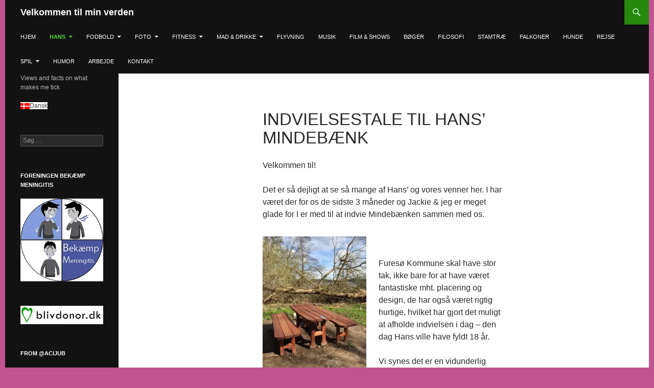

--- FILE ---
content_type: text/html; charset=UTF-8
request_url: https://www.g-petersen.com/da/hans-michael-graham-petersen/memorial-bench/indvielsestale-til-hans-mindebaenk/
body_size: 15763
content:



<!DOCTYPE html>
<!--[if IE 7]>
<html class="ie ie7" lang="da-DK">
<![endif]-->
<!--[if IE 8]>
<html class="ie ie8" lang="da-DK">
<![endif]-->
<!--[if !(IE 7) & !(IE 8)]><!-->
<html lang="da-DK">
<!--<![endif]-->
<head>
	<meta charset="UTF-8">
	<meta name="viewport" content="width=device-width">
	<title>Indvielsestale til Hans&#8217; Mindebænk | IGP</title>
	<link rel="profile" href="http://gmpg.org/xfn/11">
	<link rel="pingback" href="https://www.g-petersen.com/xmlrpc.php">
	<!--[if lt IE 9]>
	<script src="https://usercontent.one/wp/www.g-petersen.com/wp-content/themes/twentyfourteen/js/html5.js"></script>
	<![endif]-->
	<meta name='robots' content='max-image-preview:large' />
	<style>img:is([sizes="auto" i], [sizes^="auto," i]) { contain-intrinsic-size: 3000px 1500px }</style>
	<link rel="alternate" hreflang="da-dk" href="https://www.g-petersen.com/da/hans-michael-graham-petersen/memorial-bench/indvielsestale-til-hans-mindebaenk/" />
<link rel='dns-prefetch' href='//js.stripe.com' />
<link rel='dns-prefetch' href='//secure.gravatar.com' />
<link rel='dns-prefetch' href='//stats.wp.com' />
<link rel='dns-prefetch' href='//maxcdn.bootstrapcdn.com' />
<link rel='dns-prefetch' href='//v0.wordpress.com' />
<link rel='dns-prefetch' href='//i0.wp.com' />
<link rel='dns-prefetch' href='//c0.wp.com' />
<link rel="alternate" type="application/rss+xml" title="IGP &raquo; Feed" href="https://www.g-petersen.com/da/feed/" />
<link rel="alternate" type="application/rss+xml" title="IGP &raquo;-kommentar-feed" href="https://www.g-petersen.com/da/comments/feed/" />
<script>
window._wpemojiSettings = {"baseUrl":"https:\/\/s.w.org\/images\/core\/emoji\/15.0.3\/72x72\/","ext":".png","svgUrl":"https:\/\/s.w.org\/images\/core\/emoji\/15.0.3\/svg\/","svgExt":".svg","source":{"concatemoji":"https:\/\/www.g-petersen.com\/wp-includes\/js\/wp-emoji-release.min.js?ver=6.7.4"}};
/*! This file is auto-generated */
!function(i,n){var o,s,e;function c(e){try{var t={supportTests:e,timestamp:(new Date).valueOf()};sessionStorage.setItem(o,JSON.stringify(t))}catch(e){}}function p(e,t,n){e.clearRect(0,0,e.canvas.width,e.canvas.height),e.fillText(t,0,0);var t=new Uint32Array(e.getImageData(0,0,e.canvas.width,e.canvas.height).data),r=(e.clearRect(0,0,e.canvas.width,e.canvas.height),e.fillText(n,0,0),new Uint32Array(e.getImageData(0,0,e.canvas.width,e.canvas.height).data));return t.every(function(e,t){return e===r[t]})}function u(e,t,n){switch(t){case"flag":return n(e,"\ud83c\udff3\ufe0f\u200d\u26a7\ufe0f","\ud83c\udff3\ufe0f\u200b\u26a7\ufe0f")?!1:!n(e,"\ud83c\uddfa\ud83c\uddf3","\ud83c\uddfa\u200b\ud83c\uddf3")&&!n(e,"\ud83c\udff4\udb40\udc67\udb40\udc62\udb40\udc65\udb40\udc6e\udb40\udc67\udb40\udc7f","\ud83c\udff4\u200b\udb40\udc67\u200b\udb40\udc62\u200b\udb40\udc65\u200b\udb40\udc6e\u200b\udb40\udc67\u200b\udb40\udc7f");case"emoji":return!n(e,"\ud83d\udc26\u200d\u2b1b","\ud83d\udc26\u200b\u2b1b")}return!1}function f(e,t,n){var r="undefined"!=typeof WorkerGlobalScope&&self instanceof WorkerGlobalScope?new OffscreenCanvas(300,150):i.createElement("canvas"),a=r.getContext("2d",{willReadFrequently:!0}),o=(a.textBaseline="top",a.font="600 32px Arial",{});return e.forEach(function(e){o[e]=t(a,e,n)}),o}function t(e){var t=i.createElement("script");t.src=e,t.defer=!0,i.head.appendChild(t)}"undefined"!=typeof Promise&&(o="wpEmojiSettingsSupports",s=["flag","emoji"],n.supports={everything:!0,everythingExceptFlag:!0},e=new Promise(function(e){i.addEventListener("DOMContentLoaded",e,{once:!0})}),new Promise(function(t){var n=function(){try{var e=JSON.parse(sessionStorage.getItem(o));if("object"==typeof e&&"number"==typeof e.timestamp&&(new Date).valueOf()<e.timestamp+604800&&"object"==typeof e.supportTests)return e.supportTests}catch(e){}return null}();if(!n){if("undefined"!=typeof Worker&&"undefined"!=typeof OffscreenCanvas&&"undefined"!=typeof URL&&URL.createObjectURL&&"undefined"!=typeof Blob)try{var e="postMessage("+f.toString()+"("+[JSON.stringify(s),u.toString(),p.toString()].join(",")+"));",r=new Blob([e],{type:"text/javascript"}),a=new Worker(URL.createObjectURL(r),{name:"wpTestEmojiSupports"});return void(a.onmessage=function(e){c(n=e.data),a.terminate(),t(n)})}catch(e){}c(n=f(s,u,p))}t(n)}).then(function(e){for(var t in e)n.supports[t]=e[t],n.supports.everything=n.supports.everything&&n.supports[t],"flag"!==t&&(n.supports.everythingExceptFlag=n.supports.everythingExceptFlag&&n.supports[t]);n.supports.everythingExceptFlag=n.supports.everythingExceptFlag&&!n.supports.flag,n.DOMReady=!1,n.readyCallback=function(){n.DOMReady=!0}}).then(function(){return e}).then(function(){var e;n.supports.everything||(n.readyCallback(),(e=n.source||{}).concatemoji?t(e.concatemoji):e.wpemoji&&e.twemoji&&(t(e.twemoji),t(e.wpemoji)))}))}((window,document),window._wpemojiSettings);
</script>
<link rel='stylesheet' id='twentyfourteen-jetpack-css' href='https://c0.wp.com/p/jetpack/12.2.2/modules/theme-tools/compat/twentyfourteen.css' media='all' />
<link rel='stylesheet' id='twb-open-sans-css' href='https://fonts.googleapis.com/css?family=Open+Sans%3A300%2C400%2C500%2C600%2C700%2C800&#038;display=swap&#038;ver=6.7.4' media='all' />
<link rel='stylesheet' id='twbbwg-global-css' href='https://usercontent.one/wp/www.g-petersen.com/wp-content/plugins/photo-gallery/booster/assets/css/global.css?ver=1.0.0' media='all' />
<style id='wp-emoji-styles-inline-css'>

	img.wp-smiley, img.emoji {
		display: inline !important;
		border: none !important;
		box-shadow: none !important;
		height: 1em !important;
		width: 1em !important;
		margin: 0 0.07em !important;
		vertical-align: -0.1em !important;
		background: none !important;
		padding: 0 !important;
	}
</style>
<link rel='stylesheet' id='wp-block-library-css' href='https://c0.wp.com/c/6.7.4/wp-includes/css/dist/block-library/style.min.css' media='all' />
<style id='wp-block-library-inline-css'>
.has-text-align-justify{text-align:justify;}
</style>
<style id='wp-block-library-theme-inline-css'>
.wp-block-audio :where(figcaption){color:#555;font-size:13px;text-align:center}.is-dark-theme .wp-block-audio :where(figcaption){color:#ffffffa6}.wp-block-audio{margin:0 0 1em}.wp-block-code{border:1px solid #ccc;border-radius:4px;font-family:Menlo,Consolas,monaco,monospace;padding:.8em 1em}.wp-block-embed :where(figcaption){color:#555;font-size:13px;text-align:center}.is-dark-theme .wp-block-embed :where(figcaption){color:#ffffffa6}.wp-block-embed{margin:0 0 1em}.blocks-gallery-caption{color:#555;font-size:13px;text-align:center}.is-dark-theme .blocks-gallery-caption{color:#ffffffa6}:root :where(.wp-block-image figcaption){color:#555;font-size:13px;text-align:center}.is-dark-theme :root :where(.wp-block-image figcaption){color:#ffffffa6}.wp-block-image{margin:0 0 1em}.wp-block-pullquote{border-bottom:4px solid;border-top:4px solid;color:currentColor;margin-bottom:1.75em}.wp-block-pullquote cite,.wp-block-pullquote footer,.wp-block-pullquote__citation{color:currentColor;font-size:.8125em;font-style:normal;text-transform:uppercase}.wp-block-quote{border-left:.25em solid;margin:0 0 1.75em;padding-left:1em}.wp-block-quote cite,.wp-block-quote footer{color:currentColor;font-size:.8125em;font-style:normal;position:relative}.wp-block-quote:where(.has-text-align-right){border-left:none;border-right:.25em solid;padding-left:0;padding-right:1em}.wp-block-quote:where(.has-text-align-center){border:none;padding-left:0}.wp-block-quote.is-large,.wp-block-quote.is-style-large,.wp-block-quote:where(.is-style-plain){border:none}.wp-block-search .wp-block-search__label{font-weight:700}.wp-block-search__button{border:1px solid #ccc;padding:.375em .625em}:where(.wp-block-group.has-background){padding:1.25em 2.375em}.wp-block-separator.has-css-opacity{opacity:.4}.wp-block-separator{border:none;border-bottom:2px solid;margin-left:auto;margin-right:auto}.wp-block-separator.has-alpha-channel-opacity{opacity:1}.wp-block-separator:not(.is-style-wide):not(.is-style-dots){width:100px}.wp-block-separator.has-background:not(.is-style-dots){border-bottom:none;height:1px}.wp-block-separator.has-background:not(.is-style-wide):not(.is-style-dots){height:2px}.wp-block-table{margin:0 0 1em}.wp-block-table td,.wp-block-table th{word-break:normal}.wp-block-table :where(figcaption){color:#555;font-size:13px;text-align:center}.is-dark-theme .wp-block-table :where(figcaption){color:#ffffffa6}.wp-block-video :where(figcaption){color:#555;font-size:13px;text-align:center}.is-dark-theme .wp-block-video :where(figcaption){color:#ffffffa6}.wp-block-video{margin:0 0 1em}:root :where(.wp-block-template-part.has-background){margin-bottom:0;margin-top:0;padding:1.25em 2.375em}
</style>
<link rel='stylesheet' id='jetpack-videopress-video-block-view-css' href='https://usercontent.one/wp/www.g-petersen.com/wp-content/plugins/jetpack/jetpack_vendor/automattic/jetpack-videopress/build/block-editor/blocks/video/view.css?minify=false&#038;ver=34ae973733627b74a14e' media='all' />
<link rel='stylesheet' id='mediaelement-css' href='https://c0.wp.com/c/6.7.4/wp-includes/js/mediaelement/mediaelementplayer-legacy.min.css' media='all' />
<link rel='stylesheet' id='wp-mediaelement-css' href='https://c0.wp.com/c/6.7.4/wp-includes/js/mediaelement/wp-mediaelement.min.css' media='all' />
<style id='pdfemb-pdf-embedder-viewer-style-inline-css'>
.wp-block-pdfemb-pdf-embedder-viewer{max-width:none}

</style>
<style id='classic-theme-styles-inline-css'>
/*! This file is auto-generated */
.wp-block-button__link{color:#fff;background-color:#32373c;border-radius:9999px;box-shadow:none;text-decoration:none;padding:calc(.667em + 2px) calc(1.333em + 2px);font-size:1.125em}.wp-block-file__button{background:#32373c;color:#fff;text-decoration:none}
</style>
<style id='global-styles-inline-css'>
:root{--wp--preset--aspect-ratio--square: 1;--wp--preset--aspect-ratio--4-3: 4/3;--wp--preset--aspect-ratio--3-4: 3/4;--wp--preset--aspect-ratio--3-2: 3/2;--wp--preset--aspect-ratio--2-3: 2/3;--wp--preset--aspect-ratio--16-9: 16/9;--wp--preset--aspect-ratio--9-16: 9/16;--wp--preset--color--black: #000;--wp--preset--color--cyan-bluish-gray: #abb8c3;--wp--preset--color--white: #fff;--wp--preset--color--pale-pink: #f78da7;--wp--preset--color--vivid-red: #cf2e2e;--wp--preset--color--luminous-vivid-orange: #ff6900;--wp--preset--color--luminous-vivid-amber: #fcb900;--wp--preset--color--light-green-cyan: #7bdcb5;--wp--preset--color--vivid-green-cyan: #00d084;--wp--preset--color--pale-cyan-blue: #8ed1fc;--wp--preset--color--vivid-cyan-blue: #0693e3;--wp--preset--color--vivid-purple: #9b51e0;--wp--preset--color--green: #24890d;--wp--preset--color--dark-gray: #2b2b2b;--wp--preset--color--medium-gray: #767676;--wp--preset--color--light-gray: #f5f5f5;--wp--preset--gradient--vivid-cyan-blue-to-vivid-purple: linear-gradient(135deg,rgba(6,147,227,1) 0%,rgb(155,81,224) 100%);--wp--preset--gradient--light-green-cyan-to-vivid-green-cyan: linear-gradient(135deg,rgb(122,220,180) 0%,rgb(0,208,130) 100%);--wp--preset--gradient--luminous-vivid-amber-to-luminous-vivid-orange: linear-gradient(135deg,rgba(252,185,0,1) 0%,rgba(255,105,0,1) 100%);--wp--preset--gradient--luminous-vivid-orange-to-vivid-red: linear-gradient(135deg,rgba(255,105,0,1) 0%,rgb(207,46,46) 100%);--wp--preset--gradient--very-light-gray-to-cyan-bluish-gray: linear-gradient(135deg,rgb(238,238,238) 0%,rgb(169,184,195) 100%);--wp--preset--gradient--cool-to-warm-spectrum: linear-gradient(135deg,rgb(74,234,220) 0%,rgb(151,120,209) 20%,rgb(207,42,186) 40%,rgb(238,44,130) 60%,rgb(251,105,98) 80%,rgb(254,248,76) 100%);--wp--preset--gradient--blush-light-purple: linear-gradient(135deg,rgb(255,206,236) 0%,rgb(152,150,240) 100%);--wp--preset--gradient--blush-bordeaux: linear-gradient(135deg,rgb(254,205,165) 0%,rgb(254,45,45) 50%,rgb(107,0,62) 100%);--wp--preset--gradient--luminous-dusk: linear-gradient(135deg,rgb(255,203,112) 0%,rgb(199,81,192) 50%,rgb(65,88,208) 100%);--wp--preset--gradient--pale-ocean: linear-gradient(135deg,rgb(255,245,203) 0%,rgb(182,227,212) 50%,rgb(51,167,181) 100%);--wp--preset--gradient--electric-grass: linear-gradient(135deg,rgb(202,248,128) 0%,rgb(113,206,126) 100%);--wp--preset--gradient--midnight: linear-gradient(135deg,rgb(2,3,129) 0%,rgb(40,116,252) 100%);--wp--preset--font-size--small: 13px;--wp--preset--font-size--medium: 20px;--wp--preset--font-size--large: 36px;--wp--preset--font-size--x-large: 42px;--wp--preset--spacing--20: 0.44rem;--wp--preset--spacing--30: 0.67rem;--wp--preset--spacing--40: 1rem;--wp--preset--spacing--50: 1.5rem;--wp--preset--spacing--60: 2.25rem;--wp--preset--spacing--70: 3.38rem;--wp--preset--spacing--80: 5.06rem;--wp--preset--shadow--natural: 6px 6px 9px rgba(0, 0, 0, 0.2);--wp--preset--shadow--deep: 12px 12px 50px rgba(0, 0, 0, 0.4);--wp--preset--shadow--sharp: 6px 6px 0px rgba(0, 0, 0, 0.2);--wp--preset--shadow--outlined: 6px 6px 0px -3px rgba(255, 255, 255, 1), 6px 6px rgba(0, 0, 0, 1);--wp--preset--shadow--crisp: 6px 6px 0px rgba(0, 0, 0, 1);}:where(.is-layout-flex){gap: 0.5em;}:where(.is-layout-grid){gap: 0.5em;}body .is-layout-flex{display: flex;}.is-layout-flex{flex-wrap: wrap;align-items: center;}.is-layout-flex > :is(*, div){margin: 0;}body .is-layout-grid{display: grid;}.is-layout-grid > :is(*, div){margin: 0;}:where(.wp-block-columns.is-layout-flex){gap: 2em;}:where(.wp-block-columns.is-layout-grid){gap: 2em;}:where(.wp-block-post-template.is-layout-flex){gap: 1.25em;}:where(.wp-block-post-template.is-layout-grid){gap: 1.25em;}.has-black-color{color: var(--wp--preset--color--black) !important;}.has-cyan-bluish-gray-color{color: var(--wp--preset--color--cyan-bluish-gray) !important;}.has-white-color{color: var(--wp--preset--color--white) !important;}.has-pale-pink-color{color: var(--wp--preset--color--pale-pink) !important;}.has-vivid-red-color{color: var(--wp--preset--color--vivid-red) !important;}.has-luminous-vivid-orange-color{color: var(--wp--preset--color--luminous-vivid-orange) !important;}.has-luminous-vivid-amber-color{color: var(--wp--preset--color--luminous-vivid-amber) !important;}.has-light-green-cyan-color{color: var(--wp--preset--color--light-green-cyan) !important;}.has-vivid-green-cyan-color{color: var(--wp--preset--color--vivid-green-cyan) !important;}.has-pale-cyan-blue-color{color: var(--wp--preset--color--pale-cyan-blue) !important;}.has-vivid-cyan-blue-color{color: var(--wp--preset--color--vivid-cyan-blue) !important;}.has-vivid-purple-color{color: var(--wp--preset--color--vivid-purple) !important;}.has-black-background-color{background-color: var(--wp--preset--color--black) !important;}.has-cyan-bluish-gray-background-color{background-color: var(--wp--preset--color--cyan-bluish-gray) !important;}.has-white-background-color{background-color: var(--wp--preset--color--white) !important;}.has-pale-pink-background-color{background-color: var(--wp--preset--color--pale-pink) !important;}.has-vivid-red-background-color{background-color: var(--wp--preset--color--vivid-red) !important;}.has-luminous-vivid-orange-background-color{background-color: var(--wp--preset--color--luminous-vivid-orange) !important;}.has-luminous-vivid-amber-background-color{background-color: var(--wp--preset--color--luminous-vivid-amber) !important;}.has-light-green-cyan-background-color{background-color: var(--wp--preset--color--light-green-cyan) !important;}.has-vivid-green-cyan-background-color{background-color: var(--wp--preset--color--vivid-green-cyan) !important;}.has-pale-cyan-blue-background-color{background-color: var(--wp--preset--color--pale-cyan-blue) !important;}.has-vivid-cyan-blue-background-color{background-color: var(--wp--preset--color--vivid-cyan-blue) !important;}.has-vivid-purple-background-color{background-color: var(--wp--preset--color--vivid-purple) !important;}.has-black-border-color{border-color: var(--wp--preset--color--black) !important;}.has-cyan-bluish-gray-border-color{border-color: var(--wp--preset--color--cyan-bluish-gray) !important;}.has-white-border-color{border-color: var(--wp--preset--color--white) !important;}.has-pale-pink-border-color{border-color: var(--wp--preset--color--pale-pink) !important;}.has-vivid-red-border-color{border-color: var(--wp--preset--color--vivid-red) !important;}.has-luminous-vivid-orange-border-color{border-color: var(--wp--preset--color--luminous-vivid-orange) !important;}.has-luminous-vivid-amber-border-color{border-color: var(--wp--preset--color--luminous-vivid-amber) !important;}.has-light-green-cyan-border-color{border-color: var(--wp--preset--color--light-green-cyan) !important;}.has-vivid-green-cyan-border-color{border-color: var(--wp--preset--color--vivid-green-cyan) !important;}.has-pale-cyan-blue-border-color{border-color: var(--wp--preset--color--pale-cyan-blue) !important;}.has-vivid-cyan-blue-border-color{border-color: var(--wp--preset--color--vivid-cyan-blue) !important;}.has-vivid-purple-border-color{border-color: var(--wp--preset--color--vivid-purple) !important;}.has-vivid-cyan-blue-to-vivid-purple-gradient-background{background: var(--wp--preset--gradient--vivid-cyan-blue-to-vivid-purple) !important;}.has-light-green-cyan-to-vivid-green-cyan-gradient-background{background: var(--wp--preset--gradient--light-green-cyan-to-vivid-green-cyan) !important;}.has-luminous-vivid-amber-to-luminous-vivid-orange-gradient-background{background: var(--wp--preset--gradient--luminous-vivid-amber-to-luminous-vivid-orange) !important;}.has-luminous-vivid-orange-to-vivid-red-gradient-background{background: var(--wp--preset--gradient--luminous-vivid-orange-to-vivid-red) !important;}.has-very-light-gray-to-cyan-bluish-gray-gradient-background{background: var(--wp--preset--gradient--very-light-gray-to-cyan-bluish-gray) !important;}.has-cool-to-warm-spectrum-gradient-background{background: var(--wp--preset--gradient--cool-to-warm-spectrum) !important;}.has-blush-light-purple-gradient-background{background: var(--wp--preset--gradient--blush-light-purple) !important;}.has-blush-bordeaux-gradient-background{background: var(--wp--preset--gradient--blush-bordeaux) !important;}.has-luminous-dusk-gradient-background{background: var(--wp--preset--gradient--luminous-dusk) !important;}.has-pale-ocean-gradient-background{background: var(--wp--preset--gradient--pale-ocean) !important;}.has-electric-grass-gradient-background{background: var(--wp--preset--gradient--electric-grass) !important;}.has-midnight-gradient-background{background: var(--wp--preset--gradient--midnight) !important;}.has-small-font-size{font-size: var(--wp--preset--font-size--small) !important;}.has-medium-font-size{font-size: var(--wp--preset--font-size--medium) !important;}.has-large-font-size{font-size: var(--wp--preset--font-size--large) !important;}.has-x-large-font-size{font-size: var(--wp--preset--font-size--x-large) !important;}
:where(.wp-block-post-template.is-layout-flex){gap: 1.25em;}:where(.wp-block-post-template.is-layout-grid){gap: 1.25em;}
:where(.wp-block-columns.is-layout-flex){gap: 2em;}:where(.wp-block-columns.is-layout-grid){gap: 2em;}
:root :where(.wp-block-pullquote){font-size: 1.5em;line-height: 1.6;}
</style>
<link rel='stylesheet' id='wpedon-css' href='https://usercontent.one/wp/www.g-petersen.com/wp-content/plugins/easy-paypal-donation//assets/css/wpedon.css?ver=1.4.5' media='all' />
<link rel='stylesheet' id='bwg_fonts-css' href='https://usercontent.one/wp/www.g-petersen.com/wp-content/plugins/photo-gallery/css/bwg-fonts/fonts.css?ver=0.0.1' media='all' />
<link rel='stylesheet' id='sumoselect-css' href='https://usercontent.one/wp/www.g-petersen.com/wp-content/plugins/photo-gallery/css/sumoselect.min.css?ver=3.4.6' media='all' />
<link rel='stylesheet' id='mCustomScrollbar-css' href='https://usercontent.one/wp/www.g-petersen.com/wp-content/plugins/photo-gallery/css/jquery.mCustomScrollbar.min.css?ver=3.1.5' media='all' />
<link rel='stylesheet' id='bwg_frontend-css' href='https://usercontent.one/wp/www.g-petersen.com/wp-content/plugins/photo-gallery/css/styles.min.css?ver=1.8.34' media='all' />
<link rel='stylesheet' id='cff-css' href='https://usercontent.one/wp/www.g-petersen.com/wp-content/plugins/custom-facebook-feed/assets/css/cff-style.min.css?ver=4.2.6' media='all' />
<link rel='stylesheet' id='sb-font-awesome-css' href='https://maxcdn.bootstrapcdn.com/font-awesome/4.7.0/css/font-awesome.min.css?ver=6.7.4' media='all' />
<link rel='stylesheet' id='wpml-legacy-dropdown-click-0-css' href='https://usercontent.one/wp/www.g-petersen.com/wp-content/plugins/sitepress-multilingual-cms/templates/language-switchers/legacy-dropdown-click/style.min.css?ver=1' media='all' />
<style id='wpml-legacy-dropdown-click-0-inline-css'>
.wpml-ls-sidebars-sidebar-1, .wpml-ls-sidebars-sidebar-1 .wpml-ls-sub-menu, .wpml-ls-sidebars-sidebar-1 a {border-color:#cdcdcd;}.wpml-ls-sidebars-sidebar-1 a, .wpml-ls-sidebars-sidebar-1 .wpml-ls-sub-menu a, .wpml-ls-sidebars-sidebar-1 .wpml-ls-sub-menu a:link, .wpml-ls-sidebars-sidebar-1 li:not(.wpml-ls-current-language) .wpml-ls-link, .wpml-ls-sidebars-sidebar-1 li:not(.wpml-ls-current-language) .wpml-ls-link:link {color:#444444;background-color:#ffffff;}.wpml-ls-sidebars-sidebar-1 .wpml-ls-sub-menu a:hover,.wpml-ls-sidebars-sidebar-1 .wpml-ls-sub-menu a:focus, .wpml-ls-sidebars-sidebar-1 .wpml-ls-sub-menu a:link:hover, .wpml-ls-sidebars-sidebar-1 .wpml-ls-sub-menu a:link:focus {color:#000000;background-color:#eeeeee;}.wpml-ls-sidebars-sidebar-1 .wpml-ls-current-language > a {color:#444444;background-color:#ffffff;}.wpml-ls-sidebars-sidebar-1 .wpml-ls-current-language:hover>a, .wpml-ls-sidebars-sidebar-1 .wpml-ls-current-language>a:focus {color:#000000;background-color:#eeeeee;}
.wpml-ls-statics-shortcode_actions, .wpml-ls-statics-shortcode_actions .wpml-ls-sub-menu, .wpml-ls-statics-shortcode_actions a {border-color:#cdcdcd;}.wpml-ls-statics-shortcode_actions a, .wpml-ls-statics-shortcode_actions .wpml-ls-sub-menu a, .wpml-ls-statics-shortcode_actions .wpml-ls-sub-menu a:link, .wpml-ls-statics-shortcode_actions li:not(.wpml-ls-current-language) .wpml-ls-link, .wpml-ls-statics-shortcode_actions li:not(.wpml-ls-current-language) .wpml-ls-link:link {color:#444444;background-color:#ffffff;}.wpml-ls-statics-shortcode_actions .wpml-ls-sub-menu a:hover,.wpml-ls-statics-shortcode_actions .wpml-ls-sub-menu a:focus, .wpml-ls-statics-shortcode_actions .wpml-ls-sub-menu a:link:hover, .wpml-ls-statics-shortcode_actions .wpml-ls-sub-menu a:link:focus {color:#000000;background-color:#eeeeee;}.wpml-ls-statics-shortcode_actions .wpml-ls-current-language > a {color:#444444;background-color:#ffffff;}.wpml-ls-statics-shortcode_actions .wpml-ls-current-language:hover>a, .wpml-ls-statics-shortcode_actions .wpml-ls-current-language>a:focus {color:#000000;background-color:#eeeeee;}
</style>
<link rel='stylesheet' id='parent-style-css' href='https://usercontent.one/wp/www.g-petersen.com/wp-content/themes/twentyfourteen/style.css?ver=6.7.4' media='all' />
<link rel='stylesheet' id='twentyfourteen-lato-css' href='https://usercontent.one/wp/www.g-petersen.com/wp-content/themes/twentyfourteen/fonts/font-lato.css?ver=20230328' media='all' />
<link rel='stylesheet' id='genericons-css' href='https://c0.wp.com/p/jetpack/12.2.2/_inc/genericons/genericons/genericons.css' media='all' />
<link rel='stylesheet' id='twentyfourteen-style-css' href='https://usercontent.one/wp/www.g-petersen.com/wp-content/themes/petersen/style.css?ver=20241112' media='all' />
<link rel='stylesheet' id='twentyfourteen-block-style-css' href='https://usercontent.one/wp/www.g-petersen.com/wp-content/themes/twentyfourteen/css/blocks.css?ver=20240708' media='all' />
<!--[if lt IE 9]>
<link rel='stylesheet' id='twentyfourteen-ie-css' href='https://usercontent.one/wp/www.g-petersen.com/wp-content/themes/twentyfourteen/css/ie.css?ver=20140711' media='all' />
<![endif]-->
<style id='akismet-widget-style-inline-css'>

			.a-stats {
				--akismet-color-mid-green: #357b49;
				--akismet-color-white: #fff;
				--akismet-color-light-grey: #f6f7f7;

				max-width: 350px;
				width: auto;
			}

			.a-stats * {
				all: unset;
				box-sizing: border-box;
			}

			.a-stats strong {
				font-weight: 600;
			}

			.a-stats a.a-stats__link,
			.a-stats a.a-stats__link:visited,
			.a-stats a.a-stats__link:active {
				background: var(--akismet-color-mid-green);
				border: none;
				box-shadow: none;
				border-radius: 8px;
				color: var(--akismet-color-white);
				cursor: pointer;
				display: block;
				font-family: -apple-system, BlinkMacSystemFont, 'Segoe UI', 'Roboto', 'Oxygen-Sans', 'Ubuntu', 'Cantarell', 'Helvetica Neue', sans-serif;
				font-weight: 500;
				padding: 12px;
				text-align: center;
				text-decoration: none;
				transition: all 0.2s ease;
			}

			/* Extra specificity to deal with TwentyTwentyOne focus style */
			.widget .a-stats a.a-stats__link:focus {
				background: var(--akismet-color-mid-green);
				color: var(--akismet-color-white);
				text-decoration: none;
			}

			.a-stats a.a-stats__link:hover {
				filter: brightness(110%);
				box-shadow: 0 4px 12px rgba(0, 0, 0, 0.06), 0 0 2px rgba(0, 0, 0, 0.16);
			}

			.a-stats .count {
				color: var(--akismet-color-white);
				display: block;
				font-size: 1.5em;
				line-height: 1.4;
				padding: 0 13px;
				white-space: nowrap;
			}
		
</style>
<link rel='stylesheet' id='jetpack_css-css' href='https://c0.wp.com/p/jetpack/12.2.2/css/jetpack.css' media='all' />
<script src="https://c0.wp.com/c/6.7.4/wp-includes/js/jquery/jquery.min.js" id="jquery-core-js"></script>
<script src="https://c0.wp.com/c/6.7.4/wp-includes/js/jquery/jquery-migrate.min.js" id="jquery-migrate-js"></script>
<script src="https://usercontent.one/wp/www.g-petersen.com/wp-content/plugins/photo-gallery/booster/assets/js/circle-progress.js?ver=1.2.2" id="twbbwg-circle-js"></script>
<script id="twbbwg-global-js-extra">
var twb = {"nonce":"e54a32a6bb","ajax_url":"https:\/\/www.g-petersen.com\/wp-admin\/admin-ajax.php","plugin_url":"https:\/\/www.g-petersen.com\/wp-content\/plugins\/photo-gallery\/booster","href":"https:\/\/www.g-petersen.com\/wp-admin\/admin.php?page=twbbwg_photo-gallery"};
var twb = {"nonce":"e54a32a6bb","ajax_url":"https:\/\/www.g-petersen.com\/wp-admin\/admin-ajax.php","plugin_url":"https:\/\/www.g-petersen.com\/wp-content\/plugins\/photo-gallery\/booster","href":"https:\/\/www.g-petersen.com\/wp-admin\/admin.php?page=twbbwg_photo-gallery"};
</script>
<script src="https://usercontent.one/wp/www.g-petersen.com/wp-content/plugins/photo-gallery/booster/assets/js/global.js?ver=1.0.0" id="twbbwg-global-js"></script>
<script src="https://usercontent.one/wp/www.g-petersen.com/wp-content/plugins/photo-gallery/js/jquery.sumoselect.min.js?ver=3.4.6" id="sumoselect-js"></script>
<script src="https://usercontent.one/wp/www.g-petersen.com/wp-content/plugins/photo-gallery/js/tocca.min.js?ver=2.0.9" id="bwg_mobile-js"></script>
<script src="https://usercontent.one/wp/www.g-petersen.com/wp-content/plugins/photo-gallery/js/jquery.mCustomScrollbar.concat.min.js?ver=3.1.5" id="mCustomScrollbar-js"></script>
<script src="https://usercontent.one/wp/www.g-petersen.com/wp-content/plugins/photo-gallery/js/jquery.fullscreen.min.js?ver=0.6.0" id="jquery-fullscreen-js"></script>
<script id="bwg_frontend-js-extra">
var bwg_objectsL10n = {"bwg_field_required":"field is required.","bwg_mail_validation":"Dette er ikke en gyldig e-mail-adresse.","bwg_search_result":"Der er ingen billeder matcher din s\u00f8gning.","bwg_select_tag":"V\u00e6lg varegruppe","bwg_order_by":"Order By","bwg_search":"S\u00f8g","bwg_show_ecommerce":"Show Ecommerce","bwg_hide_ecommerce":"Hide Ecommerce","bwg_show_comments":"Vis kommentarer","bwg_hide_comments":"Skjul kommentarer","bwg_restore":"Gendan","bwg_maximize":"Maksimer","bwg_fullscreen":"Fullscreen","bwg_exit_fullscreen":"Afslut fuldsk\u00e6rm","bwg_search_tag":"SEARCH...","bwg_tag_no_match":"No tags found","bwg_all_tags_selected":"All tags selected","bwg_tags_selected":"tags selected","play":"Afspil","pause":"Pause","is_pro":"","bwg_play":"Afspil","bwg_pause":"Pause","bwg_hide_info":"Skjul","bwg_show_info":"Vis info","bwg_hide_rating":"Skjul rating.","bwg_show_rating":"Vis rating","ok":"Ok","cancel":"Cancel","select_all":"Select all","lazy_load":"0","lazy_loader":"https:\/\/www.g-petersen.com\/wp-content\/plugins\/photo-gallery\/images\/ajax_loader.png","front_ajax":"0","bwg_tag_see_all":"see all tags","bwg_tag_see_less":"see less tags"};
</script>
<script src="https://usercontent.one/wp/www.g-petersen.com/wp-content/plugins/photo-gallery/js/scripts.min.js?ver=1.8.34" id="bwg_frontend-js"></script>
<script src="https://usercontent.one/wp/www.g-petersen.com/wp-content/plugins/sitepress-multilingual-cms/templates/language-switchers/legacy-dropdown-click/script.min.js?ver=1" id="wpml-legacy-dropdown-click-0-js"></script>
<script src="https://usercontent.one/wp/www.g-petersen.com/wp-content/themes/twentyfourteen/js/functions.js?ver=20230526" id="twentyfourteen-script-js" defer data-wp-strategy="defer"></script>
<link rel="https://api.w.org/" href="https://www.g-petersen.com/da/wp-json/" /><link rel="alternate" title="JSON" type="application/json" href="https://www.g-petersen.com/da/wp-json/wp/v2/pages/4074" /><link rel="EditURI" type="application/rsd+xml" title="RSD" href="https://www.g-petersen.com/xmlrpc.php?rsd" />
<meta name="generator" content="WordPress 6.7.4" />
<link rel="canonical" href="https://www.g-petersen.com/da/hans-michael-graham-petersen/memorial-bench/indvielsestale-til-hans-mindebaenk/" />
<link rel='shortlink' href='https://wp.me/PaudyQ-13I' />
<link rel="alternate" title="oEmbed (JSON)" type="application/json+oembed" href="https://www.g-petersen.com/da/wp-json/oembed/1.0/embed?url=https%3A%2F%2Fwww.g-petersen.com%2Fda%2Fhans-michael-graham-petersen%2Fmemorial-bench%2Findvielsestale-til-hans-mindebaenk%2F" />
<link rel="alternate" title="oEmbed (XML)" type="text/xml+oembed" href="https://www.g-petersen.com/da/wp-json/oembed/1.0/embed?url=https%3A%2F%2Fwww.g-petersen.com%2Fda%2Fhans-michael-graham-petersen%2Fmemorial-bench%2Findvielsestale-til-hans-mindebaenk%2F&#038;format=xml" />
<meta name="generator" content="WPML ver:4.7.1 stt:12,1,27;" />
<style>[class*=" icon-oc-"],[class^=icon-oc-]{speak:none;font-style:normal;font-weight:400;font-variant:normal;text-transform:none;line-height:1;-webkit-font-smoothing:antialiased;-moz-osx-font-smoothing:grayscale}.icon-oc-one-com-white-32px-fill:before{content:"901"}.icon-oc-one-com:before{content:"900"}#one-com-icon,.toplevel_page_onecom-wp .wp-menu-image{speak:none;display:flex;align-items:center;justify-content:center;text-transform:none;line-height:1;-webkit-font-smoothing:antialiased;-moz-osx-font-smoothing:grayscale}.onecom-wp-admin-bar-item>a,.toplevel_page_onecom-wp>.wp-menu-name{font-size:16px;font-weight:400;line-height:1}.toplevel_page_onecom-wp>.wp-menu-name img{width:69px;height:9px;}.wp-submenu-wrap.wp-submenu>.wp-submenu-head>img{width:88px;height:auto}.onecom-wp-admin-bar-item>a img{height:7px!important}.onecom-wp-admin-bar-item>a img,.toplevel_page_onecom-wp>.wp-menu-name img{opacity:.8}.onecom-wp-admin-bar-item.hover>a img,.toplevel_page_onecom-wp.wp-has-current-submenu>.wp-menu-name img,li.opensub>a.toplevel_page_onecom-wp>.wp-menu-name img{opacity:1}#one-com-icon:before,.onecom-wp-admin-bar-item>a:before,.toplevel_page_onecom-wp>.wp-menu-image:before{content:'';position:static!important;background-color:rgba(240,245,250,.4);border-radius:102px;width:18px;height:18px;padding:0!important}.onecom-wp-admin-bar-item>a:before{width:14px;height:14px}.onecom-wp-admin-bar-item.hover>a:before,.toplevel_page_onecom-wp.opensub>a>.wp-menu-image:before,.toplevel_page_onecom-wp.wp-has-current-submenu>.wp-menu-image:before{background-color:#76b82a}.onecom-wp-admin-bar-item>a{display:inline-flex!important;align-items:center;justify-content:center}#one-com-logo-wrapper{font-size:4em}#one-com-icon{vertical-align:middle}.imagify-welcome{display:none !important;}</style>	<style>img#wpstats{display:none}</style>
		
<!-- Jetpack Open Graph Tags -->
<meta property="og:type" content="article" />
<meta property="og:title" content="Indvielsestale til Hans&#8217; Mindebænk" />
<meta property="og:url" content="https://www.g-petersen.com/da/hans-michael-graham-petersen/memorial-bench/indvielsestale-til-hans-mindebaenk/" />
<meta property="og:description" content="Velkommen til! Det er så dejligt at se så mange af Hans’ og vores venner her. I har været der for os de sidste 3 måneder og Jackie &amp; jeg er meget glade for I er med til at indvie Mindebænken sa…" />
<meta property="article:published_time" content="2017-06-22T08:28:55+00:00" />
<meta property="article:modified_time" content="2017-09-28T14:29:12+00:00" />
<meta property="og:site_name" content="IGP" />
<meta property="og:image" content="http://www.g-petersen.com/wp-content/uploads/2017/06/MindebÃ¦nk.jpg" />
<meta property="og:image:width" content="203" />
<meta property="og:image:height" content="270" />
<meta property="og:image:alt" content="" />
<meta property="og:locale" content="da_DK" />
<meta name="twitter:text:title" content="Indvielsestale til Hans&#8217; Mindebænk" />
<meta name="twitter:image" content="http://www.g-petersen.com/wp-content/uploads/2017/06/MindebÃ¦nk.jpg?w=144" />
<meta name="twitter:card" content="summary" />

<!-- End Jetpack Open Graph Tags -->
<link rel="icon" href="https://i0.wp.com/www.g-petersen.com/wp-content/uploads/2025/01/IGP-1.png?fit=32%2C32&#038;ssl=1" sizes="32x32" />
<link rel="icon" href="https://i0.wp.com/www.g-petersen.com/wp-content/uploads/2025/01/IGP-1.png?fit=61%2C59&#038;ssl=1" sizes="192x192" />
<link rel="apple-touch-icon" href="https://i0.wp.com/www.g-petersen.com/wp-content/uploads/2025/01/IGP-1.png?fit=61%2C59&#038;ssl=1" />
<meta name="msapplication-TileImage" content="https://i0.wp.com/www.g-petersen.com/wp-content/uploads/2025/01/IGP-1.png?fit=61%2C59&#038;ssl=1" />
</head>

<body class="page-template-default page page-id-4074 page-child parent-pageid-3896 wp-embed-responsive group-blog masthead-fixed full-width singular">
	
<div id="page" class="hfeed site">
	
	<header id="masthead" class="site-header" role="banner">
		<div class="header-main">
			<!--<h1 class="site-title"><a href="https://www.g-petersen.com/da/" rel="home">IGP</a></h1>-->
			<h1 class="site-title"><a href="https://www.g-petersen.com/da/" rel="home">Velkommen til min verden</a></h1>

			<div class="search-toggle">
				<a href="#search-container" class="screen-reader-text">Søg</a>
			</div>

			<nav id="primary-navigation" class="site-navigation primary-navigation" role="navigation">
				<button class="menu-toggle">Primær menu</button>
				<a class="screen-reader-text skip-link" href="#content">Hop til indhold</a>
				<div class="menu-dansk-hoved-menu-container"><ul id="menu-dansk-hoved-menu" class="nav-menu"><li id="menu-item-3143" class="menu-item menu-item-type-post_type menu-item-object-page menu-item-home menu-item-3143"><a href="https://www.g-petersen.com/da/">Hjem</a></li>
<li id="menu-item-4131" class="menu-item menu-item-type-post_type menu-item-object-page current-page-ancestor current-menu-ancestor current_page_ancestor menu-item-has-children menu-item-4131"><a href="https://www.g-petersen.com/da/hans-michael-graham-petersen/">Hans</a>
<ul class="sub-menu">
	<li id="menu-item-4129" class="menu-item menu-item-type-post_type menu-item-object-page menu-item-has-children menu-item-4129"><a href="https://www.g-petersen.com/da/hans-michael-graham-petersen/meningitis/">Meningitis</a>
	<ul class="sub-menu">
		<li id="menu-item-4128" class="menu-item menu-item-type-post_type menu-item-object-page menu-item-4128"><a href="https://www.g-petersen.com/da/hans-michael-graham-petersen/meningitis/meningitis-forord/">Personligt</a></li>
		<li id="menu-item-4447" class="menu-item menu-item-type-post_type menu-item-object-page menu-item-4447"><a href="https://www.g-petersen.com/da/hans-michael-graham-petersen/meningitis/mediedaekning/">Mediedækning</a></li>
	</ul>
</li>
	<li id="menu-item-4130" class="menu-item menu-item-type-post_type menu-item-object-page current-page-ancestor current-menu-ancestor current-menu-parent current-page-parent current_page_parent current_page_ancestor menu-item-has-children menu-item-4130"><a href="https://www.g-petersen.com/da/hans-michael-graham-petersen/memorial-bench/">Hans&#8217; Mindebænk</a>
	<ul class="sub-menu">
		<li id="menu-item-4727" class="menu-item menu-item-type-post_type menu-item-object-page current-menu-item page_item page-item-4074 current_page_item menu-item-4727"><a href="https://www.g-petersen.com/da/hans-michael-graham-petersen/memorial-bench/indvielsestale-til-hans-mindebaenk/" aria-current="page">Indvielsestale til Hans&#8217; Mindebænk</a></li>
	</ul>
</li>
	<li id="menu-item-4484" class="menu-item menu-item-type-post_type menu-item-object-page menu-item-4484"><a href="https://www.g-petersen.com/da/hans-michael-graham-petersen/gaestebog/">Gæstebog</a></li>
</ul>
</li>
<li id="menu-item-3144" class="menu-item menu-item-type-post_type menu-item-object-page menu-item-has-children menu-item-3144"><a href="https://www.g-petersen.com/da/fodbold/">Fodbold</a>
<ul class="sub-menu">
	<li id="menu-item-3145" class="menu-item menu-item-type-post_type menu-item-object-page menu-item-has-children menu-item-3145"><a href="https://www.g-petersen.com/da/fodbold/fck/">FCK</a>
	<ul class="sub-menu">
		<li id="menu-item-3146" class="menu-item menu-item-type-post_type menu-item-object-page menu-item-3146"><a href="https://www.g-petersen.com/da/fodbold/fck/klubben/">Klubben</a></li>
		<li id="menu-item-3147" class="menu-item menu-item-type-post_type menu-item-object-page menu-item-3147"><a href="https://www.g-petersen.com/da/fodbold/fck/fans/">Fans</a></li>
		<li id="menu-item-3148" class="menu-item menu-item-type-post_type menu-item-object-page menu-item-3148"><a href="https://www.g-petersen.com/da/fodbold/fck/cwc/">CWC</a></li>
		<li id="menu-item-3149" class="menu-item menu-item-type-post_type menu-item-object-page menu-item-3149"><a href="https://www.g-petersen.com/da/fodbold/fck/billeder/">Billeder</a></li>
	</ul>
</li>
	<li id="menu-item-3150" class="menu-item menu-item-type-post_type menu-item-object-page menu-item-3150"><a href="https://www.g-petersen.com/da/fodbold/liverpool/">Liverpool</a></li>
	<li id="menu-item-3151" class="menu-item menu-item-type-post_type menu-item-object-page menu-item-3151"><a href="https://www.g-petersen.com/da/fodbold/andre/">Andre</a></li>
</ul>
</li>
<li id="menu-item-3152" class="menu-item menu-item-type-post_type menu-item-object-page menu-item-has-children menu-item-3152"><a href="https://www.g-petersen.com/da/foto/">Foto</a>
<ul class="sub-menu">
	<li id="menu-item-3153" class="menu-item menu-item-type-post_type menu-item-object-page menu-item-has-children menu-item-3153"><a href="https://www.g-petersen.com/da/foto/model/">Foto – Modelarbejde</a>
	<ul class="sub-menu">
		<li id="menu-item-3154" class="menu-item menu-item-type-post_type menu-item-object-page menu-item-3154"><a href="https://www.g-petersen.com/da/foto/model/portraetmodestil/">Portræt/Mode/Stil</a></li>
		<li id="menu-item-3155" class="menu-item menu-item-type-post_type menu-item-object-page menu-item-3155"><a href="https://www.g-petersen.com/da/foto/model/glamourboudoir/">Glamour/Boudoir/Lingerie</a></li>
		<li id="menu-item-3156" class="menu-item menu-item-type-post_type menu-item-object-page menu-item-3156"><a href="https://www.g-petersen.com/da/foto/model/778-2/">“Antydet nøgen”</a></li>
		<li id="menu-item-3157" class="menu-item menu-item-type-post_type menu-item-object-page menu-item-3157"><a href="https://www.g-petersen.com/da/foto/model/nogen-og-toplos/">Nøgen og topløs</a></li>
	</ul>
</li>
	<li id="menu-item-3158" class="menu-item menu-item-type-post_type menu-item-object-page menu-item-3158"><a href="https://www.g-petersen.com/da/foto/action/">Foto – Action</a></li>
	<li id="menu-item-3159" class="menu-item menu-item-type-post_type menu-item-object-page menu-item-3159"><a href="https://www.g-petersen.com/da/foto/landskaber-bybilleder/">Landskaber &#038; bybilleder</a></li>
	<li id="menu-item-3160" class="menu-item menu-item-type-post_type menu-item-object-page menu-item-3160"><a href="https://www.g-petersen.com/da/foto/dyrebilleder/">Dyrebilleder</a></li>
</ul>
</li>
<li id="menu-item-3161" class="menu-item menu-item-type-post_type menu-item-object-page menu-item-has-children menu-item-3161"><a href="https://www.g-petersen.com/da/fitness/">Fitness</a>
<ul class="sub-menu">
	<li id="menu-item-3162" class="menu-item menu-item-type-post_type menu-item-object-page menu-item-3162"><a href="https://www.g-petersen.com/da/fitness/lob/">Løb</a></li>
	<li id="menu-item-3163" class="menu-item menu-item-type-post_type menu-item-object-page menu-item-3163"><a href="https://www.g-petersen.com/da/fitness/bodycombat/">Body Combat</a></li>
</ul>
</li>
<li id="menu-item-3164" class="menu-item menu-item-type-post_type menu-item-object-page menu-item-has-children menu-item-3164"><a href="https://www.g-petersen.com/da/mad-drikke/">Mad &#038; Drikke</a>
<ul class="sub-menu">
	<li id="menu-item-3165" class="menu-item menu-item-type-post_type menu-item-object-page menu-item-3165"><a href="https://www.g-petersen.com/da/mad-drikke/madlavning/">Madlavning</a></li>
	<li id="menu-item-3166" class="menu-item menu-item-type-post_type menu-item-object-page menu-item-3166"><a href="https://www.g-petersen.com/da/mad-drikke/vin-ol-alkohol/">Vin, øl &#038; alkohol</a></li>
	<li id="menu-item-3167" class="menu-item menu-item-type-post_type menu-item-object-page menu-item-3167"><a href="https://www.g-petersen.com/da/mad-drikke/restauranter/">Restauranter</a></li>
</ul>
</li>
<li id="menu-item-3168" class="menu-item menu-item-type-post_type menu-item-object-page menu-item-3168"><a href="https://www.g-petersen.com/da/fl/">Flyvning</a></li>
<li id="menu-item-3169" class="menu-item menu-item-type-post_type menu-item-object-page menu-item-3169"><a href="https://www.g-petersen.com/da/musik/">Musik</a></li>
<li id="menu-item-3170" class="menu-item menu-item-type-post_type menu-item-object-page menu-item-3170"><a href="https://www.g-petersen.com/da/film-shows/">Film &#038; Shows</a></li>
<li id="menu-item-3171" class="menu-item menu-item-type-post_type menu-item-object-page menu-item-3171"><a href="https://www.g-petersen.com/da/boger/">Bøger</a></li>
<li id="menu-item-3172" class="menu-item menu-item-type-post_type menu-item-object-page menu-item-3172"><a href="https://www.g-petersen.com/da/932-2/">Filosofi</a></li>
<li id="menu-item-3173" class="menu-item menu-item-type-post_type menu-item-object-page menu-item-3173"><a href="https://www.g-petersen.com/da/stamtrae/">Stamtræ</a></li>
<li id="menu-item-3174" class="menu-item menu-item-type-post_type menu-item-object-page menu-item-3174"><a href="https://www.g-petersen.com/da/falkoner/">Falkoner</a></li>
<li id="menu-item-3175" class="menu-item menu-item-type-post_type menu-item-object-page menu-item-3175"><a href="https://www.g-petersen.com/da/hunde/">Hunde</a></li>
<li id="menu-item-3176" class="menu-item menu-item-type-post_type menu-item-object-page menu-item-3176"><a href="https://www.g-petersen.com/da/939-2/">Rejse</a></li>
<li id="menu-item-3177" class="menu-item menu-item-type-post_type menu-item-object-page menu-item-has-children menu-item-3177"><a href="https://www.g-petersen.com/da/spil/">Spil</a>
<ul class="sub-menu">
	<li id="menu-item-3178" class="menu-item menu-item-type-post_type menu-item-object-page menu-item-3178"><a href="https://www.g-petersen.com/da/spil/poker/">Poker</a></li>
	<li id="menu-item-3179" class="menu-item menu-item-type-post_type menu-item-object-page menu-item-3179"><a href="https://www.g-petersen.com/da/spil/952-2/">Bridge</a></li>
	<li id="menu-item-3180" class="menu-item menu-item-type-post_type menu-item-object-page menu-item-3180"><a href="https://www.g-petersen.com/da/spil/braetspil/">Brætspil</a></li>
	<li id="menu-item-3181" class="menu-item menu-item-type-post_type menu-item-object-page menu-item-3181"><a href="https://www.g-petersen.com/da/spil/mobilspil/">Mobilspil</a></li>
</ul>
</li>
<li id="menu-item-3182" class="menu-item menu-item-type-post_type menu-item-object-page menu-item-3182"><a href="https://www.g-petersen.com/da/948-2/">Humor</a></li>
<li id="menu-item-3183" class="menu-item menu-item-type-post_type menu-item-object-page menu-item-3183"><a href="https://www.g-petersen.com/da/arbejde/">Arbejde</a></li>
<li id="menu-item-3184" class="menu-item menu-item-type-post_type menu-item-object-page menu-item-3184"><a href="https://www.g-petersen.com/da/kontakt/">Kontakt</a></li>
</ul></div>			</nav>
		</div>

		<div id="search-container" class="search-box-wrapper hide">
			<div class="search-box">
				<form role="search" method="get" class="search-form" action="https://www.g-petersen.com/da/">
				<label>
					<span class="screen-reader-text">Søg efter:</span>
					<input type="search" class="search-field" placeholder="Søg &hellip;" value="" name="s" />
				</label>
				<input type="submit" class="search-submit" value="Søg" />
			</form>			</div>
		</div>
	</header><!-- #masthead -->

	<div id="main" class="site-main">

<div id="main-content" class="main-content">


	<div id="primary" class="content-area">
		<div id="content" class="site-content" role="main">
			
			
<article id="post-4074" class="post-4074 page type-page status-publish hentry">
	<header class="entry-header"><h1 class="entry-title">Indvielsestale til Hans&#8217; Mindebænk</h1></header><!-- .entry-header -->
	<div class="entry-content">
		<p>Velkommen til!</p>
<p>Det er så dejligt at se så mange af Hans’ og vores venner her. I har været der for os de sidste 3 måneder og Jackie &amp; jeg er meget glade for I er med til at indvie Mindebænken sammen med os.</p>
<p><a href="https://i0.wp.com/www.g-petersen.com/wp-content/uploads/2017/06/Mindebænk.jpg"><img fetchpriority="high" decoding="async" class="wp-image-4075 alignleft" src="https://i0.wp.com/www.g-petersen.com/wp-content/uploads/2017/06/Mindebænk.jpg?resize=203%2C270" alt="" width="203" height="270" srcset="https://i0.wp.com/www.g-petersen.com/wp-content/uploads/2017/06/Mindebænk.jpg?w=720&amp;ssl=1 720w, https://i0.wp.com/www.g-petersen.com/wp-content/uploads/2017/06/Mindebænk.jpg?resize=225%2C300&amp;ssl=1 225w" sizes="(max-width: 203px) 100vw, 203px" data-recalc-dims="1" /></a></p>
<p>&nbsp;</p>
<p>Furesø Kommune skal have stor tak, ikke bare for at have været fantastiske mht. placering og design, de har også været rigtig hurtige, hvilket har gjort det muligt at afholde indvielsen i dag – den dag Hans ville have fyldt 18 år.</p>
<p>Vi synes det er en vidunderlig smuk bænk der nu står i meget smukke omgivelser. Hans var hyppig gæst i dette område, fra han som 7-årig badede og legede med både, senere gik ture med vores hund og de sidste par år mødtes med vennerne på milde sommeraftener.</p>
<p>Vi har lidt at drikke og spise, tusinde tak til min dejlige søster Anette, og vi vil opfordre jer til at hygge jer og blande jer – nyd naturen og de skønne omgivelser og lad os sammen mindes de vidunderlige stunder vi har haft med Hans.</p>
<p>I må meget gerne grine og tale højt; ikke fordi vi er færdige med at sørge eller fordi vi skal lade som om vi er færdige med at sørge – det bliver vi aldrig.<br />
Men fordi livet skal fortsætte, og det skal blive et godt liv igen.<br />
Hans smilte selv næsten altid og der var hos ham aldrig langt til grinet.<br />
Han ville bestemt ønske for os, at vi får det bedste ud af vores liv.</p>
<h3>Related Images:</h3>	
					

	</div><!-- .entry-content -->
	
</article><!-- #post-## -->
		</div><!-- #content -->
	</div><!-- #primary -->
	</div><!-- #main-content -->

<div id="secondary">
		<h2 class="site-description">Views and facts on what makes me tick</h2>
	
	
		<div id="primary-sidebar" class="primary-sidebar widget-area" role="complementary">
		<aside id="icl_lang_sel_widget-1" class="widget widget_icl_lang_sel_widget">
<div class="wpml-ls-sidebars-sidebar-1 wpml-ls wpml-ls-legacy-dropdown-click js-wpml-ls-legacy-dropdown-click" id="lang_sel_click">
	<ul>

		<li class="wpml-ls-slot-sidebar-1 wpml-ls-item wpml-ls-item-da wpml-ls-current-language wpml-ls-first-item wpml-ls-last-item wpml-ls-item-legacy-dropdown-click">

			<a href="#" class="js-wpml-ls-item-toggle wpml-ls-item-toggle lang_sel_sel icl-da">
                            <img
            class="wpml-ls-flag iclflag"
            src="https://usercontent.one/wp/www.g-petersen.com/wp-content/plugins/sitepress-multilingual-cms/res/flags/da.png"
            alt=""
            
            
    /><span class="wpml-ls-native icl_lang_sel_native">Dansk</span></a>

			<ul class="js-wpml-ls-sub-menu wpml-ls-sub-menu">
							</ul>

		</li>

	</ul>
</div>
</aside><aside id="search-2" class="widget widget_search"><form role="search" method="get" class="search-form" action="https://www.g-petersen.com/da/">
				<label>
					<span class="screen-reader-text">Søg efter:</span>
					<input type="search" class="search-field" placeholder="Søg &hellip;" value="" name="s" />
				</label>
				<input type="submit" class="search-submit" value="Søg" />
			</form></aside><aside id="media_image-3" class="widget widget_media_image"><h1 class="widget-title">Foreningen Bekæmp Meningitis</h1><a href="http://www.bekaempmeningitis.dk/"><img width="236" height="236" src="https://i0.wp.com/www.g-petersen.com/wp-content/uploads/2018/09/BM-Logo-1-JPG-2x2.jpg?fit=236%2C236&amp;ssl=1" class="image wp-image-5549  attachment-full size-full" alt="" style="max-width: 100%; height: auto;" decoding="async" loading="lazy" srcset="https://i0.wp.com/www.g-petersen.com/wp-content/uploads/2018/09/BM-Logo-1-JPG-2x2.jpg?w=236&amp;ssl=1 236w, https://i0.wp.com/www.g-petersen.com/wp-content/uploads/2018/09/BM-Logo-1-JPG-2x2.jpg?resize=150%2C150&amp;ssl=1 150w" sizes="auto, (max-width: 236px) 100vw, 236px" data-attachment-id="5549" data-permalink="https://www.g-petersen.com/da/bm-logo-1-jpg-2x2-2/" data-orig-file="https://i0.wp.com/www.g-petersen.com/wp-content/uploads/2018/09/BM-Logo-1-JPG-2x2.jpg?fit=236%2C236&amp;ssl=1" data-orig-size="236,236" data-comments-opened="1" data-image-meta="{&quot;aperture&quot;:&quot;0&quot;,&quot;credit&quot;:&quot;&quot;,&quot;camera&quot;:&quot;&quot;,&quot;caption&quot;:&quot;&quot;,&quot;created_timestamp&quot;:&quot;0&quot;,&quot;copyright&quot;:&quot;&quot;,&quot;focal_length&quot;:&quot;0&quot;,&quot;iso&quot;:&quot;0&quot;,&quot;shutter_speed&quot;:&quot;0&quot;,&quot;title&quot;:&quot;&quot;,&quot;orientation&quot;:&quot;1&quot;}" data-image-title="BM Logo 1 &#8211; JPG 2&#215;2" data-image-description="" data-image-caption="" data-medium-file="https://i0.wp.com/www.g-petersen.com/wp-content/uploads/2018/09/BM-Logo-1-JPG-2x2.jpg?fit=236%2C236&amp;ssl=1" data-large-file="https://i0.wp.com/www.g-petersen.com/wp-content/uploads/2018/09/BM-Logo-1-JPG-2x2.jpg?fit=236%2C236&amp;ssl=1" /></a></aside><aside id="media_image-2" class="widget widget_media_image"><a href="http://blivdonor.dk/"><img width="256" height="57" src="https://i0.wp.com/www.g-petersen.com/wp-content/uploads/2017/11/Bliv-Donor.dk_.jpg?fit=256%2C57&amp;ssl=1" class="image wp-image-5190  attachment-full size-full" alt="" style="max-width: 100%; height: auto;" decoding="async" loading="lazy" data-attachment-id="5190" data-permalink="https://www.g-petersen.com/da/bliv-donor-dk/" data-orig-file="https://i0.wp.com/www.g-petersen.com/wp-content/uploads/2017/11/Bliv-Donor.dk_.jpg?fit=256%2C57&amp;ssl=1" data-orig-size="256,57" data-comments-opened="1" data-image-meta="{&quot;aperture&quot;:&quot;0&quot;,&quot;credit&quot;:&quot;&quot;,&quot;camera&quot;:&quot;&quot;,&quot;caption&quot;:&quot;&quot;,&quot;created_timestamp&quot;:&quot;0&quot;,&quot;copyright&quot;:&quot;&quot;,&quot;focal_length&quot;:&quot;0&quot;,&quot;iso&quot;:&quot;0&quot;,&quot;shutter_speed&quot;:&quot;0&quot;,&quot;title&quot;:&quot;&quot;,&quot;orientation&quot;:&quot;0&quot;}" data-image-title="Bliv Donor.dk" data-image-description="" data-image-caption="" data-medium-file="https://i0.wp.com/www.g-petersen.com/wp-content/uploads/2017/11/Bliv-Donor.dk_.jpg?fit=256%2C57&amp;ssl=1" data-large-file="https://i0.wp.com/www.g-petersen.com/wp-content/uploads/2017/11/Bliv-Donor.dk_.jpg?fit=256%2C57&amp;ssl=1" /></a></aside><aside id="text-4" class="widget widget_text"><h1 class="widget-title">From @AciJub</h1>			<div class="textwidget"><p><a class="twitter-timeline" href="https://twitter.com/AciJub" data-widget-id="575427983051071488">Tweets by @AciJub</a> <script>!function(d,s,id){var js,fjs=d.getElementsByTagName(s)[0],p=/^http:/.test(d.location)?'http':'https';if(!d.getElementById(id)){js=d.createElement(s);js.id=id;js.src=p+"://platform.twitter.com/widgets.js";fjs.parentNode.insertBefore(js,fjs);}}(document,"script","twitter-wjs");</script></p>
</div>
		</aside><aside id="xt_visitor_counter-2" class="widget widget_xt_visitor_counter"><link rel='stylesheet' type='text/css' href='https://usercontent.one/wp/www.g-petersen.com/wp-content/plugins/xt-visitor-counter/styles/css/default.css' />	<div id='mvcwid' >
	<div id="xtvccount"><img src='https://usercontent.one/wp/www.g-petersen.com/wp-content/plugins/xt-visitor-counter/styles/8.gif' alt='8'><img src='https://usercontent.one/wp/www.g-petersen.com/wp-content/plugins/xt-visitor-counter/styles/0.gif' alt='0'><img src='https://usercontent.one/wp/www.g-petersen.com/wp-content/plugins/xt-visitor-counter/styles/9.gif' alt='9'><img src='https://usercontent.one/wp/www.g-petersen.com/wp-content/plugins/xt-visitor-counter/styles/7.gif' alt='7'><img src='https://usercontent.one/wp/www.g-petersen.com/wp-content/plugins/xt-visitor-counter/styles/8.gif' alt='8'><img src='https://usercontent.one/wp/www.g-petersen.com/wp-content/plugins/xt-visitor-counter/styles/8.gif' alt='8'></div>
	<div id="xtvctable">
		<div id="xtvcvisit" ><img src='https://usercontent.one/wp/www.g-petersen.com/wp-content/plugins/xt-visitor-counter/counter/mvcvisit.png'> Users Today : 132</div>
							<div id="xtvcviews" ><img src='https://usercontent.one/wp/www.g-petersen.com/wp-content/plugins/xt-visitor-counter/counter/mvctoday.png'> Views Today : 234</div>
				</div>
		<div id="xtvcip">Your IP Address : 3.149.23.90</div>
			
		</div>
	<!-- xt-visitor-counter -->	</div><!-- #primary-sidebar -->
	</div><!-- #secondary -->

		</div><!-- #main -->

		<footer id="colophon" class="site-footer" role="contentinfo">

			
			<div class="site-info" style="text-align: center;">
								<!--<a href="http://wordpress.org/">Drevet af WordPress</a>--> 
				<a href="http://www.tomroper.co.uk/">Bespoke Wordpress Site Design &amp; Build by Tom Roper</a>

			</div><!-- .site-info -->
		</footer><!-- #colophon -->
	</div><!-- #page -->

	<!-- Custom Facebook Feed JS -->
<script type="text/javascript">var cffajaxurl = "https://www.g-petersen.com/wp-admin/admin-ajax.php";
var cfflinkhashtags = "true";
</script>

		<div id="jp-carousel-loading-overlay">
			<div id="jp-carousel-loading-wrapper">
				<span id="jp-carousel-library-loading">&nbsp;</span>
			</div>
		</div>
		<div class="jp-carousel-overlay" style="display: none;">

		<div class="jp-carousel-container">
			<!-- The Carousel Swiper -->
			<div
				class="jp-carousel-wrap swiper-container jp-carousel-swiper-container jp-carousel-transitions"
				itemscope
				itemtype="https://schema.org/ImageGallery">
				<div class="jp-carousel swiper-wrapper"></div>
				<div class="jp-swiper-button-prev swiper-button-prev">
					<svg width="25" height="24" viewBox="0 0 25 24" fill="none" xmlns="http://www.w3.org/2000/svg">
						<mask id="maskPrev" mask-type="alpha" maskUnits="userSpaceOnUse" x="8" y="6" width="9" height="12">
							<path d="M16.2072 16.59L11.6496 12L16.2072 7.41L14.8041 6L8.8335 12L14.8041 18L16.2072 16.59Z" fill="white"/>
						</mask>
						<g mask="url(#maskPrev)">
							<rect x="0.579102" width="23.8823" height="24" fill="#FFFFFF"/>
						</g>
					</svg>
				</div>
				<div class="jp-swiper-button-next swiper-button-next">
					<svg width="25" height="24" viewBox="0 0 25 24" fill="none" xmlns="http://www.w3.org/2000/svg">
						<mask id="maskNext" mask-type="alpha" maskUnits="userSpaceOnUse" x="8" y="6" width="8" height="12">
							<path d="M8.59814 16.59L13.1557 12L8.59814 7.41L10.0012 6L15.9718 12L10.0012 18L8.59814 16.59Z" fill="white"/>
						</mask>
						<g mask="url(#maskNext)">
							<rect x="0.34375" width="23.8822" height="24" fill="#FFFFFF"/>
						</g>
					</svg>
				</div>
			</div>
			<!-- The main close buton -->
			<div class="jp-carousel-close-hint">
				<svg width="25" height="24" viewBox="0 0 25 24" fill="none" xmlns="http://www.w3.org/2000/svg">
					<mask id="maskClose" mask-type="alpha" maskUnits="userSpaceOnUse" x="5" y="5" width="15" height="14">
						<path d="M19.3166 6.41L17.9135 5L12.3509 10.59L6.78834 5L5.38525 6.41L10.9478 12L5.38525 17.59L6.78834 19L12.3509 13.41L17.9135 19L19.3166 17.59L13.754 12L19.3166 6.41Z" fill="white"/>
					</mask>
					<g mask="url(#maskClose)">
						<rect x="0.409668" width="23.8823" height="24" fill="#FFFFFF"/>
					</g>
				</svg>
			</div>
			<!-- Image info, comments and meta -->
			<div class="jp-carousel-info">
				<div class="jp-carousel-info-footer">
					<div class="jp-carousel-pagination-container">
						<div class="jp-swiper-pagination swiper-pagination"></div>
						<div class="jp-carousel-pagination"></div>
					</div>
					<div class="jp-carousel-photo-title-container">
						<h2 class="jp-carousel-photo-caption"></h2>
					</div>
					<div class="jp-carousel-photo-icons-container">
						<a href="#" class="jp-carousel-icon-btn jp-carousel-icon-info" aria-label="Toggle photo metadata visibility">
							<span class="jp-carousel-icon">
								<svg width="25" height="24" viewBox="0 0 25 24" fill="none" xmlns="http://www.w3.org/2000/svg">
									<mask id="maskInfo" mask-type="alpha" maskUnits="userSpaceOnUse" x="2" y="2" width="21" height="20">
										<path fill-rule="evenodd" clip-rule="evenodd" d="M12.7537 2C7.26076 2 2.80273 6.48 2.80273 12C2.80273 17.52 7.26076 22 12.7537 22C18.2466 22 22.7046 17.52 22.7046 12C22.7046 6.48 18.2466 2 12.7537 2ZM11.7586 7V9H13.7488V7H11.7586ZM11.7586 11V17H13.7488V11H11.7586ZM4.79292 12C4.79292 16.41 8.36531 20 12.7537 20C17.142 20 20.7144 16.41 20.7144 12C20.7144 7.59 17.142 4 12.7537 4C8.36531 4 4.79292 7.59 4.79292 12Z" fill="white"/>
									</mask>
									<g mask="url(#maskInfo)">
										<rect x="0.8125" width="23.8823" height="24" fill="#FFFFFF"/>
									</g>
								</svg>
							</span>
						</a>
												<a href="#" class="jp-carousel-icon-btn jp-carousel-icon-comments" aria-label="Toggle photo comments visibility">
							<span class="jp-carousel-icon">
								<svg width="25" height="24" viewBox="0 0 25 24" fill="none" xmlns="http://www.w3.org/2000/svg">
									<mask id="maskComments" mask-type="alpha" maskUnits="userSpaceOnUse" x="2" y="2" width="21" height="20">
										<path fill-rule="evenodd" clip-rule="evenodd" d="M4.3271 2H20.2486C21.3432 2 22.2388 2.9 22.2388 4V16C22.2388 17.1 21.3432 18 20.2486 18H6.31729L2.33691 22V4C2.33691 2.9 3.2325 2 4.3271 2ZM6.31729 16H20.2486V4H4.3271V18L6.31729 16Z" fill="white"/>
									</mask>
									<g mask="url(#maskComments)">
										<rect x="0.34668" width="23.8823" height="24" fill="#FFFFFF"/>
									</g>
								</svg>

								<span class="jp-carousel-has-comments-indicator" aria-label="This image has comments."></span>
							</span>
						</a>
											</div>
				</div>
				<div class="jp-carousel-info-extra">
					<div class="jp-carousel-info-content-wrapper">
						<div class="jp-carousel-photo-title-container">
							<h2 class="jp-carousel-photo-title"></h2>
						</div>
						<div class="jp-carousel-comments-wrapper">
															<div id="jp-carousel-comments-loading">
									<span>Loading Comments...</span>
								</div>
								<div class="jp-carousel-comments"></div>
								<div id="jp-carousel-comment-form-container">
									<span id="jp-carousel-comment-form-spinner">&nbsp;</span>
									<div id="jp-carousel-comment-post-results"></div>
																														<form id="jp-carousel-comment-form">
												<label for="jp-carousel-comment-form-comment-field" class="screen-reader-text">Write a Comment...</label>
												<textarea
													name="comment"
													class="jp-carousel-comment-form-field jp-carousel-comment-form-textarea"
													id="jp-carousel-comment-form-comment-field"
													placeholder="Write a Comment..."
												></textarea>
												<div id="jp-carousel-comment-form-submit-and-info-wrapper">
													<div id="jp-carousel-comment-form-commenting-as">
																													<fieldset>
																<label for="jp-carousel-comment-form-email-field">Email</label>
																<input type="text" name="email" class="jp-carousel-comment-form-field jp-carousel-comment-form-text-field" id="jp-carousel-comment-form-email-field" />
															</fieldset>
															<fieldset>
																<label for="jp-carousel-comment-form-author-field">Name</label>
																<input type="text" name="author" class="jp-carousel-comment-form-field jp-carousel-comment-form-text-field" id="jp-carousel-comment-form-author-field" />
															</fieldset>
															<fieldset>
																<label for="jp-carousel-comment-form-url-field">Website</label>
																<input type="text" name="url" class="jp-carousel-comment-form-field jp-carousel-comment-form-text-field" id="jp-carousel-comment-form-url-field" />
															</fieldset>
																											</div>
													<input
														type="submit"
														name="submit"
														class="jp-carousel-comment-form-button"
														id="jp-carousel-comment-form-button-submit"
														value="Post Comment" />
												</div>
											</form>
																											</div>
													</div>
						<div class="jp-carousel-image-meta">
							<div class="jp-carousel-title-and-caption">
								<div class="jp-carousel-photo-info">
									<h3 class="jp-carousel-caption" itemprop="caption description"></h3>
								</div>

								<div class="jp-carousel-photo-description"></div>
							</div>
							<ul class="jp-carousel-image-exif" style="display: none;"></ul>
							<a class="jp-carousel-image-download" target="_blank" style="display: none;">
								<svg width="25" height="24" viewBox="0 0 25 24" fill="none" xmlns="http://www.w3.org/2000/svg">
									<mask id="mask0" mask-type="alpha" maskUnits="userSpaceOnUse" x="3" y="3" width="19" height="18">
										<path fill-rule="evenodd" clip-rule="evenodd" d="M5.84615 5V19H19.7775V12H21.7677V19C21.7677 20.1 20.8721 21 19.7775 21H5.84615C4.74159 21 3.85596 20.1 3.85596 19V5C3.85596 3.9 4.74159 3 5.84615 3H12.8118V5H5.84615ZM14.802 5V3H21.7677V10H19.7775V6.41L9.99569 16.24L8.59261 14.83L18.3744 5H14.802Z" fill="white"/>
									</mask>
									<g mask="url(#mask0)">
										<rect x="0.870605" width="23.8823" height="24" fill="#FFFFFF"/>
									</g>
								</svg>
								<span class="jp-carousel-download-text"></span>
							</a>
							<div class="jp-carousel-image-map" style="display: none;"></div>
						</div>
					</div>
				</div>
			</div>
		</div>

		</div>
		<!-- `jetpack-carousel-swiper-css` is included in the concatenated jetpack.css -->
<!-- `jetpack-carousel` is included in the concatenated jetpack.css -->
<script src="https://usercontent.one/wp/www.g-petersen.com/wp-content/plugins/jetpack/jetpack_vendor/automattic/jetpack-image-cdn/dist/image-cdn.js?minify=false&amp;ver=132249e245926ae3e188" id="jetpack-photon-js"></script>
<script src="https://js.stripe.com/v3/" id="stripe-js-js"></script>
<script id="wpedon-js-extra">
var wpedon = {"ajaxUrl":"https:\/\/www.g-petersen.com\/wp-admin\/admin-ajax.php","nonce":"7c165a2449","opens":"2","cancel":"","return":""};
</script>
<script src="https://usercontent.one/wp/www.g-petersen.com/wp-content/plugins/easy-paypal-donation//assets/js/wpedon.js?ver=1.4.5" id="wpedon-js"></script>
<script src="https://usercontent.one/wp/www.g-petersen.com/wp-content/plugins/social-polls-by-opinionstage/public/js/shortcodes.js?ver=19.8.22" id="opinionstage-shortcodes-js"></script>
<script src="https://usercontent.one/wp/www.g-petersen.com/wp-content/plugins/custom-facebook-feed/assets/js/cff-scripts.min.js?ver=4.2.6" id="cffscripts-js"></script>
<script defer src="https://stats.wp.com/e-202605.js" id="jetpack-stats-js"></script>
<script id="jetpack-stats-js-after">
_stq = window._stq || [];
_stq.push([ "view", {v:'ext',blog:'154965332',post:'4074',tz:'2',srv:'www.g-petersen.com',j:'1:12.2.2'} ]);
_stq.push([ "clickTrackerInit", "154965332", "4074" ]);
</script>
<script id="jetpack-carousel-js-extra">
var jetpackSwiperLibraryPath = {"url":"https:\/\/www.g-petersen.com\/wp-content\/plugins\/jetpack\/_inc\/build\/carousel\/swiper-bundle.min.js"};
var jetpackCarouselStrings = {"widths":[370,700,1000,1200,1400,2000],"is_logged_in":"","lang":"da","ajaxurl":"https:\/\/www.g-petersen.com\/wp-admin\/admin-ajax.php","nonce":"6e84f6afb2","display_exif":"1","display_comments":"1","single_image_gallery":"1","single_image_gallery_media_file":"","background_color":"black","comment":"Comment","post_comment":"Post Comment","write_comment":"Write a Comment...","loading_comments":"Loading Comments...","download_original":"View full size <span class=\"photo-size\">{0}<span class=\"photo-size-times\">\u00d7<\/span>{1}<\/span>","no_comment_text":"Please be sure to submit some text with your comment.","no_comment_email":"Please provide an email address to comment.","no_comment_author":"Please provide your name to comment.","comment_post_error":"Sorry, but there was an error posting your comment. Please try again later.","comment_approved":"Your comment was approved.","comment_unapproved":"Your comment is in moderation.","camera":"Camera","aperture":"Aperture","shutter_speed":"Shutter Speed","focal_length":"Focal Length","copyright":"Copyright","comment_registration":"0","require_name_email":"0","login_url":"https:\/\/www.g-petersen.com\/wp-login.php?redirect_to=https%3A%2F%2Fwww.g-petersen.com%2Fda%2Fhans-michael-graham-petersen%2Fmemorial-bench%2Findvielsestale-til-hans-mindebaenk%2F","blog_id":"1","meta_data":["camera","aperture","shutter_speed","focal_length","copyright"]};
</script>
<script src="https://c0.wp.com/p/jetpack/12.2.2/_inc/build/carousel/jetpack-carousel.min.js" id="jetpack-carousel-js"></script>
<script id="ocvars">var ocSiteMeta = {plugins: {"a3e4aa5d9179da09d8af9b6802f861a8": 1,"2c9812363c3c947e61f043af3c9852d0": 1,"b904efd4c2b650207df23db3e5b40c86": 1,"a3fe9dc9824eccbd72b7e5263258ab2c": 1}}</script></body>
</html>

--- FILE ---
content_type: text/css
request_url: https://usercontent.one/wp/www.g-petersen.com/wp-content/themes/petersen/style.css?ver=20241112
body_size: 229
content:
/*
 Theme Name:   Ivar Petersen Custom Theme
 Description:  Twenty Fourteen Child Theme
 Author:       Tom Roper
 Author URI:   http://www.tomroper.co.uk
 Template:     twentyfourteen
 Version:      1.0.0
 License:      GNU General Public License v2 or later
 License URI:  http://www.gnu.org/licenses/gpl-2.0.html
 Tags:         ivar petersen, football, beer, photography
 Text Domain:  twenty-fourteen-child
*/

body {
	background-color: #c05592;
}

#masthead, #secondary {
	background-color: #121212;
}

#page {
	margin: 0 auto;
}

#video-wrap {
float: left;
margin: 0 20px 5px 0;
}